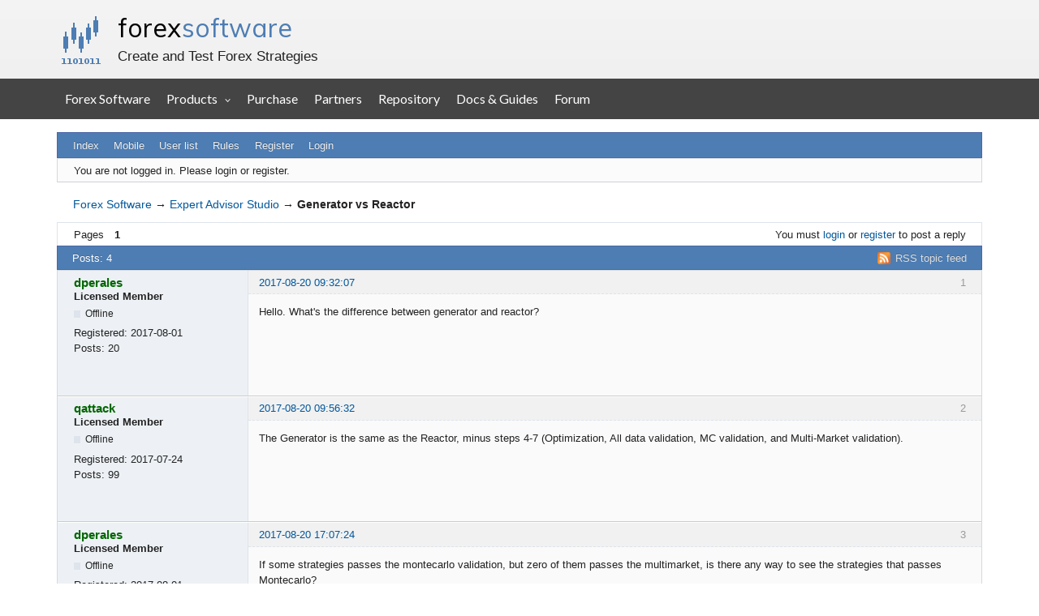

--- FILE ---
content_type: text/html; charset=utf-8
request_url: https://forexsb.com/forum/topic/6839/generator-vs-reactor/
body_size: 4416
content:
<!DOCTYPE html>
<html lang="en" dir="ltr">
<head>
    <meta charset="utf-8"/>
    <meta name="viewport" content="width=device-width, initial-scale=1.0">
    <meta name="description" content="Generator vs Reactor (Page 1) — Expert Advisor Studio — Forex Software — Create and Test Forex Strategies" />
<title>Generator vs Reactor (Page 1) — Expert Advisor Studio — Forex Software</title>
<link rel="alternate" type="application/rss+xml" href="https://forexsb.com/forum/feed/rss/topic/6839/" title="RSS" />
<link rel="alternate" type="application/atom+xml" href="https://forexsb.com/forum/feed/atom/topic/6839/" title="ATOM" />
<link rel="canonical" href="https://forexsb.com/forum/topic/6839/generator-vs-reactor/" title="Page 1" />
<link rel="author" type="text/html" href="https://forexsb.com/forum/users/" title="User list" />
<link rel="stylesheet" type="text/css" media="screen" href="https://forexsb.com/forum/style/Oxygen/Oxygen.min.css" />
<link rel="stylesheet" type="text/css" media="screen" href="https://forexsb.com/forum/style/OxyART/OxyART.css" />
<link rel="stylesheet" type="text/css" media="screen" href="https://forexsb.com/forum/extensions/pun_bbcode/css/Oxygen/pun_bbcode.min.css" />
<link rel="stylesheet" type="text/css" media="all" href="https://forexsb.com/forum/extensions/fancy_prettify/css/Oxygen/fancy_prettify.min.css" />
<noscript><style>#pun_bbcode_bar { display: none; }</style></noscript>
<style>#pun_bbcode_bar #pun_bbcode_button_fancy_video.image { background: url("https://forexsb.com/forum/extensions/fancy_video_tag/css/Oxygen/img/video.png") 50% 50% no-repeat; }</style>
<link rel="stylesheet" type="text/css" media="all" href="https://forexsb.com/forum/extensions/pun_attachment/css/Oxygen/pun_attachment.min.css" />
<style>.group_color_1 a:link, .group_color_1 { color: #4b39dd !important; }
 .group_color_1 a:visited { color: #4b39dd; }
 .group_color_1 a:hover { color: #DD4B39; }
 .group_color_1 { color: #DD4B39; }

 .group_color_4 a:link, .group_color_4 { color: #800000 !important; }
 .group_color_4 a:visited { color: #800000; }
 .group_color_4 a:hover { color: #800000; }
 .group_color_4 { color: #800000; }

 .group_color_10 a:link, .group_color_10 { color: #006600 !important; }
 .group_color_10 a:visited { color: #006600; }
 .group_color_10 a:hover { color: #006600; }
 .group_color_10 { color: #006600; }</style>
<style>.entry-content div.fancy_video_tag_player { max-width: 60em !important; overflow: hidden !important; }</style>
<link rel="stylesheet" type="text/css" media="screen" href="https://forexsb.com/forum/extensions/fancy_stop_spam/css/Oxygen/fancy_stop_spam.css" />


<body>
<div id="fsb_header">
    <div class="fsb_header_container fsb_container_width x760">
        <div class="fsb_header_title">
            <h1><a id="fsb_header_title_link" href="https://forexsb.com">forex <span>software</span></a></h1>
            <p>Create and Test Forex Strategies</p>
        </div>
    </div>
    <div style="clear: both"></div>
</div>
<div style="clear: both"></div>
<div style="background-color: #444444">
    <a class="fsb_nav_bar_toggle_button"></a>
    <div class="fsb_nav_bar_responsive_title">forex <span>software</span></div>
    <div style="clear:both"></div>
</div>

<div class="fsb_nav_bar">
    <div class="fsb_header_container fsb_container_width container">
        <div class="fsb_nav_menu nav navbar-nav">
            <a href="https://forexsb.com">Forex Software</a>
            <div class="dropdown">
                <div class="dropbtn">Products</div>
                <div class="dropdown-content">
                    <a href="https://forexsb.com/expert-advisor-studio">Expert Advisor Studio</a>
                    <a href="https://forexsb.com/forex-strategy-builder">Forex Strategy Builder Professional</a>
                    <a href="https://forexsb.com/top-10-robots-app">Top 10 Robots App</a>
                    <a href="https://forexsb.com/express-generator">Express Generator</a>
                    <a href="https://forexsb.com/coinrang">CoinRang</a>
                    <a href="https://forexsb.com/trading-courses">Trading Courses</a>
                    <a href="https://forexsb.com/historical-forex-data">Historical Forex Data</a>
                </div>
            </div>
            <a href="https://forexsb.com/purchase">Purchase</a>
            <a href="https://forexsb.com/partners">Partners</a>
            <a href="https://forexsb.com/repository/">Repository</a>
            <a href="https://forexsb.com/wiki/">Docs &amp; Guides</a>
            <a href="https://forexsb.com/forum/">Forum</a>
        </div>
    </div>
    <div style="clear: both"></div>
</div>
<div style="clear: both"></div>

<div id="brd-messages" class="brd"></div>

<div id="brd-wrap" class="brd">
    <div id="brd-viewtopic" class="brd-page paged-page">
    <div id="brd-head" class="gen-content">
        <p id="brd-access"><a href="#brd-main">Skip to forum content</a></p>
        <p id="brd-title"><a href="https://forexsb.com/forum/">Forex Software</a></p>
        <p id="brd-desc">Create and Test Forex Strategies</p>
    </div>

    <div id="brd-navlinks" class="gen-content">
        <ul>
		<li id="navindex"><a href="https://forexsb.com/forum/">Index</a></li>
		<li id="navextra1"><a href="https://forexsb.com/forum/m">Mobile</a></li>
		<li id="navuserlist"><a href="https://forexsb.com/forum/users/">User list</a></li>
		<li id="navrules"><a href="https://forexsb.com/forum/rules/">Rules</a></li>
		<li id="navregister"><a href="https://forexsb.com/forum/register/">Register</a></li>
		<li id="navlogin"><a href="https://forexsb.com/forum/login/">Login</a></li>
	</ul>
        
    </div>

    <div id="brd-visit" class="gen-content">
        <p id="welcome"><span>You are not logged in.</span> <span>Please login or register.</span></p>
        
    </div>

    

    <div class="hr">
        <hr/>
    </div>
    <div id="brd-main">
        <h1 class="main-title"><a class="permalink" href="https://forexsb.com/forum/topic/6839/generator-vs-reactor/" rel="bookmark" title="Permanent link to this topic">Generator vs Reactor</a></h1>

        <div id="brd-crumbs-top" class="crumbs">
	<p><span class="crumb crumbfirst"><a href="https://forexsb.com/forum/">Forex Software</a></span> <span class="crumb"><span> &rarr;&#160;</span><a href="https://forexsb.com/forum/forum/56/expert-advisor-studio/">Expert Advisor Studio</a></span> <span class="crumb crumblast"><span> &rarr;&#160;</span>Generator vs Reactor</span> </p>
</div>
        
        <div id="brd-pagepost-top" class="main-pagepost gen-content">
	<p class="paging"><span class="pages">Pages</span> <strong class="first-item">1</strong></p>
	<p class="posting">You must <a href="https://forexsb.com/forum/login/">login</a> or <a href="https://forexsb.com/forum/register/">register</a> to post a reply</p>
</div>
        <div class="main-head">
		<p class="options"><span class="feed first-item"><a class="feed" href="https://forexsb.com/forum/feed/rss/topic/6839/">RSS topic feed</a></span></p>
		<h2 class="hn"><span><span class="item-info">Posts: 4</span></span></h2>
	</div>
	<div id="forum56" class="main-content main-topic">
		<div class="post odd firstpost topicpost">
			<div id="p45682" class="posthead">
				<h3 class="hn post-ident"><span class="post-num">1</span> <span class="post-byline"><span>Topic by </span><em class="group_color_10"><a title="Go to dperales's profile" href="https://forexsb.com/forum/user/9982/">dperales</a></em></span> <span class="post-link"><a class="permalink" rel="bookmark" title="Permanent link to this post" href="https://forexsb.com/forum/post/45682/#p45682">2017-08-20 09:32:07</a></span></h3>
			</div>
			<div class="postbody">
				<div class="post-author">
					<ul class="author-ident">
						<li class="username"><a title="Go to dperales's profile" href="https://forexsb.com/forum/user/9982/">dperales</a></li>
						<li class="usertitle"><span>Licensed Member</span></li>
						<li class="userstatus"><span>Offline</span></li>
					</ul>
					<ul class="author-info">
						<li><span>Registered: <strong>2017-08-01</strong></span></li>
						<li><span>Posts: <strong>20</strong></span></li>
					</ul>
				</div>
				<div class="post-entry">
					<h4 id="pc45682" class="entry-title hn">Topic: Generator vs Reactor</h4>
					<div class="entry-content">
						<p>Hello. What&#039;s the difference between generator and reactor?</p>
					</div>
				</div>
			</div>
		</div>
		<div class="post even replypost">
			<div id="p45684" class="posthead">
				<h3 class="hn post-ident"><span class="post-num">2</span> <span class="post-byline"><span>Reply by </span><em class="group_color_10"><a title="Go to qattack's profile" href="https://forexsb.com/forum/user/9968/">qattack</a></em></span> <span class="post-link"><a class="permalink" rel="bookmark" title="Permanent link to this post" href="https://forexsb.com/forum/post/45684/#p45684">2017-08-20 09:56:32</a></span></h3>
			</div>
			<div class="postbody">
				<div class="post-author">
					<ul class="author-ident">
						<li class="username"><a title="Go to qattack's profile" href="https://forexsb.com/forum/user/9968/">qattack</a></li>
						<li class="usertitle"><span>Licensed Member</span></li>
						<li class="userstatus"><span>Offline</span></li>
					</ul>
					<ul class="author-info">
						<li><span>Registered: <strong>2017-07-24</strong></span></li>
						<li><span>Posts: <strong>99</strong></span></li>
					</ul>
				</div>
				<div class="post-entry">
					<h4 id="pc45684" class="entry-title hn">Re: Generator vs Reactor</h4>
					<div class="entry-content">
						<p>The Generator is the same as the Reactor, minus steps 4-7 (Optimization, All data validation, MC validation, and Multi-Market validation).</p>
					</div>
				</div>
			</div>
		</div>
		<div class="post odd replypost">
			<div id="p45706" class="posthead">
				<h3 class="hn post-ident"><span class="post-num">3</span> <span class="post-byline"><span>Reply by </span><em class="group_color_10"><a title="Go to dperales's profile" href="https://forexsb.com/forum/user/9982/">dperales</a></em></span> <span class="post-link"><a class="permalink" rel="bookmark" title="Permanent link to this post" href="https://forexsb.com/forum/post/45706/#p45706">2017-08-20 17:07:24</a></span></h3>
			</div>
			<div class="postbody">
				<div class="post-author">
					<ul class="author-ident">
						<li class="username"><a title="Go to dperales's profile" href="https://forexsb.com/forum/user/9982/">dperales</a></li>
						<li class="usertitle"><span>Licensed Member</span></li>
						<li class="userstatus"><span>Offline</span></li>
					</ul>
					<ul class="author-info">
						<li><span>Registered: <strong>2017-08-01</strong></span></li>
						<li><span>Posts: <strong>20</strong></span></li>
					</ul>
				</div>
				<div class="post-entry">
					<h4 id="pc45706" class="entry-title hn">Re: Generator vs Reactor</h4>
					<div class="entry-content">
						<p>If some strategies passes the montecarlo validation, but zero of them passes the multimarket, is there any way to see the strategies that passes Montecarlo?</p>
					</div>
				</div>
			</div>
		</div>
		<div class="post even lastpost replypost">
			<div id="p45708" class="posthead">
				<h3 class="hn post-ident"><span class="post-num">4</span> <span class="post-byline"><span>Reply by </span><em class="group_color_1"><a title="Go to Popov's profile" href="https://forexsb.com/forum/user/2/">Popov</a></em></span> <span class="post-link"><a class="permalink" rel="bookmark" title="Permanent link to this post" href="https://forexsb.com/forum/post/45708/#p45708">2017-08-20 17:13:09</a></span></h3>
			</div>
			<div class="postbody">
				<div class="post-author">
					<ul class="author-ident">
						<li class="useravatar"><img src="https://forexsb.com/forum/img/avatars/2.jpg" width="60" height="60" alt="Popov" /></li>
						<li class="username"><a title="Go to Popov's profile" href="https://forexsb.com/forum/user/2/">Popov</a></li>
						<li class="usertitle"><span>Lead Developer</span></li>
						<li class="userstatus"><span>Offline</span></li>
					</ul>
					<ul class="author-info">
						<li><span>From: <strong>Bulgaria</strong></span></li>
						<li><span>Registered: <strong>2006-11-30</strong></span></li>
						<li><span>Posts: <strong>8,190</strong></span></li>
					</ul>
				</div>
				<div class="post-entry">
					<h4 id="pc45708" class="entry-title hn">Re: Generator vs Reactor</h4>
					<div class="entry-content">
						<p>The reactor collects only strategies that pass all the turned on validation tools.</p><p>If the starters doesn&#039;t pass the Multi-Market tool, it means that either the MM Validation criteria are too strict or there are too many markets selected.</p><p>If you want to make the test easier, you can reduce the number of the <strong>Validated markets</strong>. </p><p>On the image below, the strategy must be valid on 3 out of 5 markets.</p><p><span class="postimg"><img src="https://s2.postimg.org/8qc75tobd/screenshot_408.png" alt="https://s2.postimg.org/8qc75tobd/screenshot_408.png" /></span></p>
					</div>
				</div>
			</div>
			<div class="postfoot">
				<div class="post-options">
					<p class="post-contacts"><span class="user-url first-item"><a class="external" href="https://forexsb.com"><span>Popov's</span> Website</a></span></p>
				</div>
			</div>
		</div>
	</div>

	<div class="main-foot">
		<h2 class="hn"><span><span class="item-info">Posts: 4</span></span></h2>
	</div>
        <div id="brd-pagepost-end" class="main-pagepost gen-content">
	<p class="paging"><span class="pages">Pages</span> <strong class="first-item">1</strong></p>
	<p class="posting">You must <a href="https://forexsb.com/forum/login/">login</a> or <a href="https://forexsb.com/forum/register/">register</a> to post a reply</p>
</div>
        <div id="brd-crumbs-end" class="crumbs">
	<p><span class="crumb crumbfirst"><a href="https://forexsb.com/forum/">Forex Software</a></span> <span class="crumb"><span> &rarr;&#160;</span><a href="https://forexsb.com/forum/forum/56/expert-advisor-studio/">Expert Advisor Studio</a></span> <span class="crumb crumblast"><span> &rarr;&#160;</span>Generator vs Reactor</span> </p>
</div>
    </div>
    <!-- forum_qpost -->
    <!-- forum_info -->
    <div class="hr">
        <hr/>
    </div>
    <div id="brd-about">
        <p id="copyright">Powered by <a href="http://punbb.informer.com/">PunBB</a>, supported by <a href="http://www.informer.com/">Informer Technologies, Inc</a>.</p>
    </div>
    <!-- forum_debug -->
</div>
<div style="clear: both"></div>
</div>


<script>if (typeof PUNBB === 'undefined' || !PUNBB) {
		var PUNBB = {};
	}

	PUNBB.env = {
		base_url: "https://forexsb.com/forum/",
		base_js_url: "https://forexsb.com/forum/include/js/",
		user_lang: "English",
		user_style: "OxyART",
		user_is_guest: "1",
		page: "viewtopic"
	};</script>
<script src="https://forexsb.com/forum/style/Oxygen/responsive-nav.min.js"></script>
<script src="https://forexsb.com/forum/include/js/min/punbb.common.min.js"></script>
<script>
	$LAB.setOptions({AlwaysPreserveOrder:false})
	.script("https://forexsb.com/forum/extensions/fancy_prettify/js/fancy_prettify.min.js")
	.wait(function () { PUNBB.pun_bbcode=(function(){return{init:function(){return true;},insert_text:function(d,h){var g,f,e=(document.all)?document.all.req_message:((document.getElementById("afocus")!==null)?(document.getElementById("afocus").req_message):(document.getElementsByName("req_message")[0]));if(!e){return false;}if(document.selection&&document.selection.createRange){e.focus();g=document.selection.createRange();g.text=d+g.text+h;e.focus();}else{if(e.selectionStart||e.selectionStart===0){var c=e.selectionStart,b=e.selectionEnd,a=e.scrollTop;e.value=e.value.substring(0,c)+d+e.value.substring(c,b)+h+e.value.substring(b,e.value.length);if(d.charAt(d.length-2)==="="){e.selectionStart=(c+d.length-1);}else{if(c===b){e.selectionStart=b+d.length;}else{e.selectionStart=b+d.length+h.length;}}e.selectionEnd=e.selectionStart;e.scrollTop=a;e.focus();}else{e.value+=d+h;e.focus();}}}};}());PUNBB.common.addDOMReadyEvent(PUNBB.pun_bbcode.init); });
</script>

<script>
    var main_menu = responsiveNav("#brd-navlinks", {
        label: "Forex Software"
    });
    if (document.getElementsByClassName('admin-menu').length) {
        var admin_menu = responsiveNav(".admin-menu", {
            label: "Admin Menu"
        });
    }
    if (document.getElementsByClassName('main-menu').length) {
        var profile_menu = responsiveNav(".main-menu", {
            label: "Profile Menu"
        });
    }
</script>

<script>
    var isResponsiveNavBarToggledOpen;
    document.addEventListener('DOMContentLoaded', DOMContentLoaded);
    function DOMContentLoaded() {
        var button = document.getElementsByClassName('fsb_nav_bar_toggle_button')[0];
        button.addEventListener('click', navBarToggleButton_Click, false);
        window.addEventListener('resize', restoreNavBarVisibilityWhenOver600px, false);
    }
    function restoreNavBarVisibilityWhenOver600px() {
        var navBar = document.getElementsByClassName('fsb_nav_bar')[0];
        var bodyDimensions = getBodyDimensions();

        if (bodyDimensions.x > 600) {
            navBar.style.display = 'block';
        } else {
            navBar.style.display = 'none';
        }
    }

    function getBodyDimensions() {
        var documentElement = document.documentElement;
        var bodyElement = document.getElementsByTagName('body')[0];
        var x = window.innerWidth || documentElement.clientWidth || bodyElement.clientWidth;
        var y = window.innerHeight || documentElement.clientHeight || bodyElement.clientHeight;

        return {
            'x': x,
            'y': y
        };
    }
    function navBarToggleButton_Click() {
        var navBar = document.getElementsByClassName('fsb_nav_bar')[0];
        if (navBar.style.display === 'none') {
            navBar.style.display = 'block';
            isResponsiveNavBarToggledOpen = true;
        } else {
            navBar.style.display = 'none';
            isResponsiveNavBarToggledOpen = false;
        }
    }
</script>

<!-- Google tag (gtag.js) -->
<script async src="https://www.googletagmanager.com/gtag/js?id=G-43KM9DGS3G"></script>
<script>
  window.dataLayer = window.dataLayer || [];
  function gtag(){dataLayer.push(arguments);}
  gtag('js', new Date());
  gtag('config', 'G-43KM9DGS3G');
</script>
<!-- End Google tag -->

</body>
</html>
